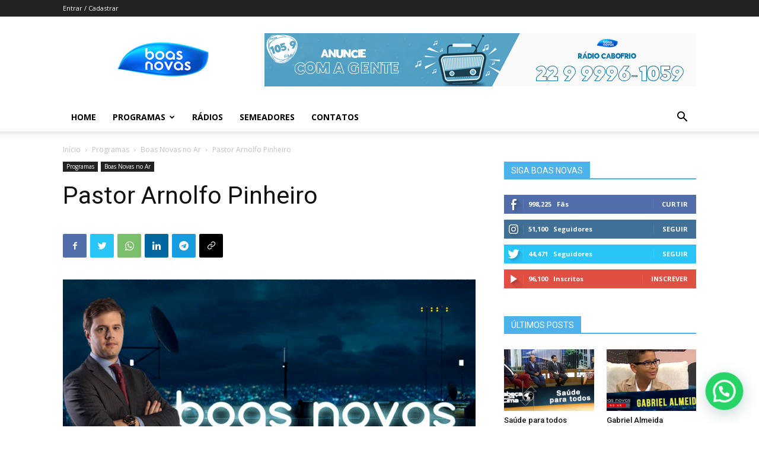

--- FILE ---
content_type: text/javascript
request_url: https://boasnovas.tv/wp-content/plugins/erplayer/inc/frontend/assets/js/erplayer-frontend-min.js?ver%5BElementor%20tested%20up%20to%5D&ver%5BElementor%20Pro%20tested%20up%20to%5D&ver%5B0%5D
body_size: 25849
content:
!function(t){"use strict";t.erplayer={proxyURL:t("#erplayer-radiofeed-proxyurl").data("proxyurl"),playlist:[],currentSong:0,playPercent:0,bufferPercent:0,duration:0,buffered:0,seekPoint:0,playerState:"pause",marqueeInstances:[],options:{timeInterval:12e4,qtFeedInterval:!1,postid:!1,popup:!1,typoSettings:!1,showPlist:!1,showVolume:!1,boxShadow:!1,startVolume:1,searchCover:!1,open:!1,defaultImage:!1,displayDefault:!1,maxWidth:!1,margin:!1,padding:!1,layout:!1,playBtnSize:45,playlistDirection:!1,location:!1,boxRadius:!1,coverRadius:!1,bgOpacity:0,customClass:!1,bodyPadding:!1,backgroundColor:!1,textColor:!1,accentColor:!1,toggleBgColor:!1,toggleTextColor:!1,toggleHoverColor:!1,toggleHoverBg:!1,toggleRadius:!1,toggleHeight:!1,togglePadding:!1,toggleFsize:!1,defaultBgImg:!1,defaultBgImgOp:1,thumbSize:60,fileFormats:[".wav",".aac",".ogg",".m4a",".flac",".m3u",".radio",".stream",".mp3",".ira",".di",".io",".ad",".com",".xyz",".pro",".eu"]},_create:function(){this.player=this.element;var e=this.player.data("erplayer-options");this.options=t.extend(this.options,e),this.playlistHtml=this.player.find("[data-erplayer-playlist-html] li"),this.playerContainer=this.player.find("[data-erplayer-container]"),this.playerWrapper=this.player.find("[data-erplayer-wrapper]"),this.playerToggleBtn=this.player.find("[data-erplayer-togglerbutton]"),this.controls=this.player.find("[data-erplayer-controls]"),this.playButton=this.player.find("[data-erplayer-play]"),this.pauseButton=this.player.find("[data-erplayer-pause]"),this.nextButton=this.player.find("[data-erplayer-next]"),this.prevButton=this.player.find("[data-erplayer-prev]"),this.muteBtn=this.player.find("[data-erplayer-mute]"),this.volume=this.player.find("[data-erplayer-volume-input]"),this.volumeBar=this.player.find("[data-erplayer-volume-bar]"),this.playhead=this.player.find("[data-erplayer-playhead]"),this.bufferhead=this.player.find("[data-erplayer-bufferhead]"),this.progressbar=this.player.find("[data-erplayer-progressbar]"),this.cue=this.player.find("[data-erplayer-cue]"),this.timer=this.player.find("[data-erplayer-timer]"),this.durationTime=this.player.find("[data-erplayer-duration]"),this.songtitle=this.player.find("[data-erplayer-title]"),this.artist=this.player.find("[data-erplayer-artist]"),this.album=this.player.find("[data-erplayer-album]"),this.cover=this.player.find("[data-erplayer-trackcover]"),this.bg=this.player.find("[data-erplayer-background]"),this.toggler=this.player.find("[data-erplayer-plist-toggler]"),this.playlistContainer=this.player.find("[data-erplayer-playlist]"),this.audio=this.player.find("[data-erplayer-audio]"),this.myAudio=this.audio[0],this.volumeLevel=1,this.initializePlayer()},initializePlayer:function(){var e=this;e.createCss(),e.createListeners(),e.createButtons(),e.getBarsWidth(),e.refreshPlaylist(),e.loadSound(),e.initVolume(),e.initCue(),e.player.delay(700).promise().done((function(){e.playerContainer.animate({opacity:1},300)})),t(window).resize((function(){}))},arrayKeyExists:function(t,e){return!(!e||e.constructor!==Array&&e.constructor!==Object)&&t in e},createCss:function(){var e=this,a="",i=this.options.customClass;if(this.player.attr("id",i),this.options.typoSettings){var r=t.parseJSON(this.options.typoSettings);if("custom"===r.typo_title_typography){var o="#"+i+" .erplayer__info__title { ",s,n;r.typo_title_font_family&&(s=(n=r.typo_title_font_family).split(" ").join("+"),o+='font-family:"'+n+'";'),r.typo_title_font_size&&r.typo_title_font_size.size&&(o+="font-size:"+r.typo_title_font_size.size+r.typo_title_font_size.unit+";"),r.typo_title_font_weight&&(o+="font-weight:"+r.typo_title_font_weight+";",s+=":"+r.typo_title_font_weight),r.typo_title_font_style&&(o+="font-style:"+r.typo_title_font_style+";",s+="i"),r.typo_title_letter_spacing&&r.typo_title_letter_spacing.size&&(o+="letter-spacing:"+r.typo_title_letter_spacing.size+r.typo_title_letter_spacing.unit+";"),r.typo_title_text_transform&&(o+="text-transform:"+r.typo_title_text_transform+";"),o+="}",s&&t("head").append('<link rel="stylesheet" id="google-fonts-'+i+'-css" href="https://fonts.googleapis.com/css?family='+s+'" type="text/css" media="all">'),a+=o}if("custom"===r.typo_artist_typography){var l="#"+i+" .erplayer__info__artist { ",p,u;r.typo_artist_font_family&&(p=(u=r.typo_artist_font_family).split(" ").join("+"),l+='font-family:"'+u+'";'),r.typo_artist_font_size&&r.typo_artist_font_size.size&&(l+="font-size:"+r.typo_artist_font_size.size+r.typo_artist_font_size.unit+";"),r.typo_artist_font_weight&&(l+="font-weight:"+r.typo_artist_font_weight+";",p+=":"+r.typo_artist_font_weight),r.typo_artist_font_style&&(l+="font-style:"+r.typo_artist_font_style+";",p+="i"),r.typo_artist_letter_spacing&&r.typo_artist_letter_spacing.size&&(l+="letter-spacing:"+r.typo_artist_letter_spacing.size+r.typo_artist_letter_spacing.unit+";"),r.typo_artist_text_transform&&(l+="text-transform:"+r.typo_artist_text_transform+";"),l+="}",p&&t("head").append('<link rel="stylesheet" id="google-fonts-'+i+'-css" href="https://fonts.googleapis.com/css?family='+p+'" type="text/css" media="all">'),a+=l}if("custom"===r.typo_album_typography){var c="#"+i+" .erplayer__info__album { ",h,d;r.typo_album_font_family&&(h=(d=r.typo_album_font_family).split(" ").join("+"),c+='font-family:"'+d+'";'),r.typo_album_font_size&&r.typo_album_font_size.size&&(c+="font-size:"+r.typo_album_font_size.size+r.typo_album_font_size.unit+";"),r.typo_album_font_weight&&(c+="font-weight:"+r.typo_album_font_weight+";",h+=":"+r.typo_album_font_weight),r.typo_album_font_style&&(c+="font-style:"+r.typo_album_font_style+";",h+="i"),r.typo_album_letter_spacing&&r.typo_album_letter_spacing.size&&(c+="letter-spacing:"+r.typo_album_letter_spacing.size+r.typo_album_letter_spacing.unit+";"),r.typo_album_text_transform&&(c+="text-transform:"+r.typo_album_text_transform+";"),c+="}",h&&t("head").append('<link rel="stylesheet" id="google-fonts-'+i+'-css" href="https://fonts.googleapis.com/css?family='+h+'" type="text/css" media="all">'),a+=c}}if(!1===this.options.boxShadow&&(this.options.boxShadow=0),a+="#"+i+" .erplayer__container{box-shadow:0 0 16px rgba(0,0,0,"+this.options.boxShadow+");}",!1!==this.options.maxWidth&&(a+="#"+i+" .erplayer__container{max-width:"+this.options.maxWidth+"px;}"),!1!==this.options.thumbSize&&(a+="#"+i+"  .erplayer__info__cover{width:"+this.options.thumbSize+"px;height:"+this.options.thumbSize+"px;}","bar"===this.options.layout&&(a+="#"+i+"  .erplayer__play, #"+i+"  .erplayer__pause {width:calc("+this.options.thumbSize+"px - 15px);height:calc("+this.options.thumbSize+"px - 15px);line-height:calc("+this.options.thumbSize+"px - 15px); border-radius: 50%;}",a+="#"+i+" .erplayer__wrapper__container{min-height:"+this.options.thumbSize+"px}"),"fullscreenbar"===this.options.layout)){var y=(this.options.thumbSize-60)/2;a+="#"+i+"  .erplayer__controls {padding-top: "+y+"px;padding-bottom: "+y+"px;}",a+="#"+i+"  .erplayer__slidercontrol--volume {margin-top: "+y/4+"px}",a+="@media only screen and (max-width: 1170px){",a+="#"+i+"  .erplayer__controls {padding-left: "+y+"px;padding-right: "+y+"px;}",a+="}"}if("buttononly"===this.options.layout&&this.options.playBtnSize){a+="#"+i+"  .erplayer__btn ,  #"+i+"  .erplayer__btn.loading, #"+i+"  .erplayer__btn.loading::before, #"+i+" .erplayer__controls .erplayer__btn.loading::before { width:"+this.options.playBtnSize+"px;height:"+this.options.playBtnSize+"px;line-height:"+this.options.playBtnSize+"px;}",a+="#"+i+"  .erplayer__slidercontrol--volume{line-height:"+this.options.playBtnSize+"px}";var f=.07*Number(this.options.playBtnSize),m;a+="#"+i+"  .erplayer__play::before, #"+i+"  .erplayer__pause::before, #"+i+"  .erplayer__btn.loading::before { border-width:"+f+"px; transform: translate(-"+f+"px, -"+f+"px);}",a+="#"+i+"  .erplayer__play i, #"+i+"  .erplayer__pause i { font-size:"+.5*Number(this.options.playBtnSize)+"px;  }"}!1!==this.options.boxRadius&&(a+="#"+i+" .erplayer__bgcolor, #"+i+" .erplayer__bgcolor, #"+i+" .erplayer__wrapper, #"+i+" .erplayer__container,  #"+i+" .erplayer__background {border-radius:"+this.options.boxRadius+"px;}"),!1!==this.options.coverRadius&&(a+="#"+i+" .erplayer__info__cover {border-radius:"+this.options.coverRadius+"px;}"),!1!==this.options.bgOpacity&&(a+="#"+i+" .erplayer__background {opacity:"+this.options.bgOpacity+";}"),!1!==this.options.backgroundColor&&(a+="#"+i+" .erplayer__container, #"+i+" .erplayer__bgcolor {background-color:"+this.options.backgroundColor+";}","fullscreenbar"===this.options.layout&&(a+="#"+i+" .erplayer__playlist {background-color:"+this.options.backgroundColor+";}")),!1!==this.options.textColor&&(a+="#"+i+" .erplayer__container ,#"+i+" .erplayer__container h3 ,#"+i+" .erplayer__container h4 ,#"+i+" .erplayer__container h5 ,#"+i+" .erplayer__container h6 ,  #"+i+" .erplayer__btn{color:"+this.options.textColor+";}",a+="#"+i+" .erplayer__play::after, #"+i+" .erplayer__pause::after{background-color:"+this.options.textColor+";}"),!1!==this.options.accentColor&&(a+="#"+i+" .erplayer__btn.loading::before{border-left-color:"+this.options.accentColor+";}",a+="#"+i+"  .erplayer__slidercontrol__bar,  #"+i+'input[type="range"]::-webkit-slider-thumb {background:'+this.options.accentColor+";}",a+="#"+i+' .erplayer__slidercontrol input[type="range"]::-webkit-slider-thumb {background-color:'+this.options.accentColor+";}","card"===this.options.layout&&(a+="#"+i+" .erplayer__playlist.open::-webkit-scrollbar-thumb {background-color:"+this.options.accentColor+";}")),(t.erplayerIsMobile()||"1"!==this.options.showVolume)&&(a+="#"+i+" .erplayer__slidercontrol--volume {display: none;}"),!1!==this.options.defaultBgImg&&""!==this.options.defaultBgImg&&(this.player.find(".erplayer__bgcolor").append('<img src="'+this.options.defaultBgImg+'">'),!1!==this.options.defaultBgImgOp&&(this.player.find(".erplayer__bgcolor img").css({opacity:this.options.defaultBgImgOp}),a+="#"+i+" .erplayer__bgcolor img {opacity:"+this.options.defaultBgImgOp+";}")),a+="@media only screen and (min-width: 1170px){","1"!==this.options.showPlist&&(a+="#"+i+" .erplayer__openplaylist {display: none;}"),!1!==this.options.margin&&(a+="#"+i+" .erplayer__container {margin:"+this.options.margin+"px;}"),!1!==this.options.accentColor&&(a+="#"+i+" .erplayer__btn:hover{color:"+this.options.accentColor+";}"),!1!==this.options.padding&&(a+="#"+i+" .erplayer__wrapper {padding:"+this.options.padding+"px;}",a+="#"+i+".erplayer--fullscreenbar .erplayer__openplaylist {margin-right:"+this.options.padding+"px;}",a+="#"+i+".erplayer--bar .erplayer__openplaylist {margin-right:"+this.options.padding+"px;}",a+="#"+i+".erplayer--fullscreenbar .erplayer__playlist {padding-left:"+this.options.padding+"px;padding-right:"+this.options.padding+"px;}",a+="#"+i+".erplayer--fullscreenbar .erplayer__slidercontrol--volume{right:"+(30+Number(this.options.padding))+"px;}"),a+="}","fullscreenbar"===this.options.layout&&this.options.bodyPadding&&("tr"===this.options.location||"tl"===this.options.location?a+="body {margin-top: "+this.playerContainer.outerHeight()+"px;}":"br"!==this.options.location&&"bl"!==this.options.location||(a+="body {margin-bottom: "+this.playerContainer.outerHeight()+"px;}")),t("#erplayer-custom-css-"+i).remove(),t("head").append('<style id="erplayer-custom-css-'+i+'">'+a+"</style>")},initCue:function(){var t=this;t.cue.val(0),t.cue.on("input",(function(){t.seekCue()}))},initVolume:function(){var e=this;t.erplayerIsMobile()&&(e.options.startVolume=1),e.volume.val(e.options.startVolume),e.setVolume(),e.storedVolume=e.options.startVolume,e.muteBtn.on("click",(function(){e.volume.val()>0?(e.muteBtn.addClass("muted"),e.storedVolume=e.volume.val(),e.volume.val(0)):(e.muteBtn.removeClass("muted"),e.volume.val(e.storedVolume)),e.setVolume()})),e.volume.on("input",(function(){e.setVolume()}))},createButtons:function(){var e=this;t("[data-erplayer-togglerbutton]").off("click"),t("[data-erplayer-togglerbutton]").on("click",(function(e){e.preventDefault();var a=t(this).data("erplayer-togglerbutton");t("#"+a).toggleClass("erplayer--visible")})),e.playButton.on("click",(function(){e.player.find('[data-erplayer-playlist-id="'+e.currentSong+'"]').addClass("erplayer-track-active"),e.playSound()})),e.pauseButton.on("click",(function(){e.player.find(".erplayer-track-active").removeClass("erplayer-track-active"),e.pauseSound()})),e.nextButton.on("click",(function(){e.nextTrack()})),e.prevButton.on("click",(function(){e.prevTrack()})),e.toggler.on("click",(function(){e.playlistContainer.focus(),e.playlistContainer.toggleClass("open"),e.toggler.toggleClass("open"),e.player.toggleClass("erplayer-playlist-open")})),e.playlistScrollFix()},playlistScrollFix:function(){var t=this;this.playlistContainer.on("mousewheel DOMMouseScroll",(function(t){var e=t.originalEvent,a=e.wheelDelta||-e.detail;this.scrollTop+=30*(a<0?1:-1),t.preventDefault()}))},createListeners:function(){var t=this;t.myAudio.addEventListener("loadstart",(function(){t.pauseButton.addClass("loading").css({"pointer-events":"none"}).find("i").animate({opacity:.3},500)}),!1),t.myAudio.addEventListener("durationchange",(function(){t.bufferUpdate()}),!1),t.myAudio.addEventListener("progress",(function(){t.bufferUpdate()}),!1),t.myAudio.addEventListener("timeupdate",(function(){t.timeUpdate()}),!1),t.myAudio.addEventListener("canplay",(function(){t.pauseButton.removeClass("loading").css({"pointer-events":"initial"}).find("i").animate({opacity:1},500),t.duration=t.myAudio.duration,"radio"===t.playlist[t.currentSong].type?jQuery("[data-erplayer-duration]").html(""):t.durationTime.html(t.formatSecondsAsTime(t.myAudio.duration.toString()))}),!1),t.myAudio.addEventListener("ended",(function(){t.nextTrack()}),!1)},marqueeText:function(e,a){if("function"==typeof t.fn.marquee){var i=e.player.find(".erplayer-marquee");if(!0===a&&(i=e.player.find(".erplayer__info__artist, .erplayer__info__album")),e.marqueeInstances.length>0){for(var r=0;r<e.marqueeInstances.length;r++)void 0!==e.marqueeInstances[r]&&e.marqueeInstances[r].marquee("destroy");e.player.find(".erplayer-marquee").marquee("destroy"),e.marqueeInstances=[]}t.each(i,(function(a,i){var r=t(i);r.find(".js-marquee").length,r.outerWidth()>r.find("span").outerWidth()||(e.marqueeInstances[a]=r.marquee({duration:12e3,gap:r.outerWidth(),delayBeforeStart:1e3,direction:"left",duplicated:!1,pauseOnCycle:5e3,startVisible:!0}))}))}},refreshPlaylist:function(){var e=this;if(e.playlist=[],e.playlistItems=e.player.find("[data-erplayer-trackdata]"),0===e.playlistItems.length)return e.cover.hide(),e.songtitle.html("No channels"),void e.album.html("Check settings");e.cover.show(),e.playlistItems.each((function(a,i){var r=t(i);e.playlist[a]=r.data("erplayer-trackdata"),r.attr("data-erplayer-playlist-id",a),r.on("click",(function(t){t.preventDefault(),e.currentSong===a?"play"===e.playerState?(r.removeClass("erplayer-track-active"),e.pauseSound()):(r.addClass("erplayer-track-active"),e.playSound(),e.playlistContainer.removeClass("open"),e.toggler.removeClass("open"),e.player.removeClass("erplayer-playlist-open")):(e.player.find(".erplayer-track-active").removeClass("erplayer-track-active"),r.addClass("erplayer-track-active"),e.currentSong=a,e.pauseSound(),e.loadSound(),e.playSound(),e.playlistContainer.removeClass("open"),e.toggler.removeClass("open"),e.player.removeClass("erplayer-playlist-open"))}))}))},readShoutcast:function(e){var a="http",i=!1,r,o,s=e.qtFeedData,n=s.shoutcast_channel||1;"443"!==s.shoutcast_port&&"https"!==s.shoutcast_protocol||(a="https"),o=r=a+"://"+s.shoutcast_host+":"+s.shoutcast_port+"/stats?sid="+n+"&json=1",s.use_proxy&&e.proxyURL&&(o=e.proxyURL,i={qtproxycall:window.btoa(r)}),t.ajax({type:"GET",cache:!1,url:o,async:!0,data:i,contentType:"application/json",success:function(t){"object"!=typeof t&&(t=JSON.parse(t)),e.result=t.songtitle,e.applyTitle()}})},readIcecast:function(e){var a=e.qtFeedData.icecast_url,i,r,o;e.qtFeedData.use_proxy&&e.proxyURL&&(a=e.proxyURL,o={qtproxycall:window.btoa(e.qtFeedData.icecast_url)}),t.ajax({type:"GET",cache:!1,url:a,async:!0,jsonpCallback:"parseMusic",jsonp:!1,data:o,success:function(t){"object"!=typeof t&&(t=JSON.parse(t)),void 0!==(i=t.icestats.source)&&(e.qtFeedData.icecast_mountpoint&&(i=i[e.qtFeedData.icecast_mountpoint]),e.qtFeedData.icecast_channel&&(i=i[e.qtFeedData.icecast_channel]),void 0===i.title&&(i=i[0]),r=i.title,i.artist&&(r=r+" - "+i.artist),e.result=r,e.applyTitle())}})},readAirtime:function(e){t.ajax({type:"GET",cache:!1,url:e.proxyURL,async:!0,data:{qtproxycall:window.btoa(e.qtFeedData.airtime)},contentType:"application/json",success:function(t){var a=JSON.parse(t);e.result=a.tracks.current.name,e.applyTitle()}})},readText:function(e){var a=e.qtFeedData.textfeed;e.qtFeedData.use_proxy&&e.proxyURL&&(a=e.proxyURL),t.ajax({type:"GET",cache:!1,url:a,async:!0,dataType:"text",data:{qtproxycall:window.btoa(e.qtFeedData.textfeed)},success:function(t){e.result=t,e.applyTitle()}})},readRadioDotCo:function(e){t.ajax({type:"GET",cache:!1,url:"https://public.radio.co/stations/"+e.qtFeedData.radiodotco+"/status",async:!0,contentType:"application/json",success:function(t){e.result=t.current_track.title,e.applyTitle()}})},readLive365:function(e){var a="https://api.live365.com/station/"+e.qtFeedData.live365,i=a;e.qtFeedData.use_proxy&&e.proxyURL&&(i=e.proxyURL),t.ajax({type:"GET",cache:!1,url:i,data:{qtproxycall:window.btoa(a)},async:!0,success:function(t){var a=JSON.parse(t);e.result=a["current-track"].artist+" - "+a["current-track"].title,e.applyTitle()}})},readRadionomy:function(e){var a,i="http://api.radionomy.com/currentsong.cfm?radiouid="+e.qtFeedData.radionomy_userid+"&apikey="+e.qtFeedData.radionomy_apikey+"&callmeback=yes&type=xml&cover=yes";t.ajax({type:"GET",url:i,async:!0,cache:!1,dataType:"xml",jsonpCallback:"parseMusic",jsonp:!0,success:function(a){e.result=t(a).find("artists").html()+" - "+t(a).find("title").html(),e.applyTitle()}})},readAuto:function(e){var a=e.qtFeedData.file;t.ajax({type:"GET",url:e.proxyURL,headers:{"Icy-MetaData":"1"},jsonpCallback:"parseMusic",async:!0,cache:!1,data:{qtproxycall:window.btoa(a),icymetadata:"1"},success:function(t){e.result=t,e.applyTitle()}})},getThumbnail:function(){var e=this,a,i,r,o="https://itunes.apple.com/search?term="+e.result.split(" - ").join("-").split(" ").join("+").split("(").join("+").split(")").join("+").split("[").join("+").split("]").join("+");t.ajax({type:"GET",cache:!0,url:o,async:!0,dataType:"jsonp",context:this,success:function(t){"object"!=typeof t&&(t=JSON.parse(t)),t.resultCount>0?(i=t.results[0].artworkUrl100,r=t.results[0].collectionName,e.cover.show().html('<img src="'+i+'">'),e.bg.show().html('<img src="'+i+'">')):e.defaultCover?(e.cover.show().html('<img src="'+e.defaultCover+'">'),e.bg.show().html('<img src="'+e.defaultCover+'">')):(e.cover.hide(),e.bg.hide())}})},applyTitle:function(){var t=this,e=this.result;if(void 0!==e){this.album.html("").hide(),this.artist.html("").hide();var a=this.album.closest(".erplayer__info__album"),i=this.album.closest(".erplayer__info__artist");if(a.html('<span data-erplayer-album="" style="display: none;"></span>'),i.html('<span data-erplayer-artist="" style="display: none;"></span>'),this.artist=this.player.find("[data-erplayer-artist]"),this.album=this.player.find("[data-erplayer-album]"),!1!==e&&""!==e){var r=e.split(" - "),o="",s="";r.length>1?(o=r[0],s=r[1]):(o="",s=e),this.album.show(),this.artist.show(),this.album.html(s),this.artist.html(o)}else this.album.html(this.playlist[this.currentSong].album).show();var n=!0;this.marqueeText(this,!0),!1!==this.cover&&this.getThumbnail()}},stopFeed:function(t){!1!==t&&clearInterval(t)},startFeed:function(){var t=this;if(t.qtFeedData=t.playlist[t.currentSong],!t.qtFeedData.server_type)return t.album.html(t.playlist[t.currentSong].album).show(),void t.marqueeText(t,!0);switch(t.result="",t.applyTitle(),t.feedFunction={},t.feedFunction.type=t.qtFeedData.server_type,t.feedFunction.func=!1,t.stopFeed(t.qtFeedInterval),t.qtFeedData.server_type){case"type-shoutcast":t.feedFunction.func=t.readShoutcast;break;case"type-icecast":t.feedFunction.func=t.readIcecast;break;case"type-radiodotco":t.feedFunction.func=t.readRadioDotCo;break;case"type-airtime":t.feedFunction.func=t.readAirtime;break;case"type-radionomy":t.feedFunction.func=t.readRadionomy;break;case"type-live365":t.feedFunction.func=t.readLive365;break;case"type-text":t.feedFunction.func=t.readText;break;case"type-auto":t.feedFunction.func=t.readAuto;break;default:return}t.feedFunction.func(t),t.qtFeedInterval=setInterval((function(){t.feedFunction.func(t)}),t.options.timeInterval)},loadSound:function(){var t=this;0!==this.playlist.length&&(this.cue.val(0),this.audio.html('<source src="'+this.playlist[this.currentSong].file+'" type="audio/mp3" style="display:none">'),this.myAudio.src=this.playlist[this.currentSong].file,this.audio.title=this.playlist[this.currentSong].title,this.channelCount=0,this.audio.load(),this.artist.html(""),this.songtitle.html(""),this.album.html(""),this.formatCheck(),this.stopFeed(),this.playlist[this.currentSong].title&&this.songtitle.html(this.playlist[this.currentSong].title),this.playlist[this.currentSong].artist&&this.artist.html(this.playlist[this.currentSong].artist),this.playlist[this.currentSong].album&&this.album.html(this.playlist[this.currentSong].album),this.defaultCover=!1,this.playlist[this.currentSong].artwork?this.defaultCover=this.playlist[this.currentSong].artwork:this.options.defaultImage&&this.options.displayDefault&&(this.defaultCover=this.options.defaultImage),this.defaultCover?(this.cover.show(),this.bg.show(),this.cover.html('<img src="'+this.defaultCover+'">'),this.bg.html('<img src="'+this.defaultCover+'">')):(this.cover.html(""),this.bg.html(""),this.cover.hide(),this.bg.hide()),this.playhead.width(0),this.bufferhead.width(0),"radio"===this.playlist[this.currentSong].type?(this.playhead.css({width:this.progressbarWidth-11+"px"}),this.progressbar.addClass("disabled")):this.progressbar.removeClass("disabled"),"radio"===this.playlist[this.currentSong].type&&this.startFeed(),"play"===this.playerState&&this.playSound())},switchState:function(){"play"===this.playerState?this.controls.addClass("erplayer-playing"):this.controls.removeClass("erplayer-playing")},toRegEx:function(t){return new RegExp(t)},playSound:function(){t.each(t.erplayerWidgets,(function(){t(this).theplayer("pauseSound")}));var e=this;"radio"===this.playlist[this.currentSong].type&&!0===this.radioIsPaused&&(this.myAudio.src=this.playlist[this.currentSong].file),this.myAudio.play(),this.playerState="play",this.switchState()},radioIsPaused:!1,pauseSound:function(){var t=this;this.myAudio.pause(),"radio"===this.playlist[this.currentSong].type&&(this.myAudio.src=null,this.radioIsPaused=!0),this.playerState="pause",this.switchState(),this.stopFeed()},nextTrack:function(){this.currentSong+1===this.playlist.length?this.currentSong=0:this.currentSong++,this.loadSound()},prevTrack:function(){this.currentSong-1==-1?this.currentSong=0:this.currentSong--,this.loadSound()},timeUpdate:function(){var t=this,e=document.getElementById("erplayer-audio");this.playPercent=e.currentTime/e.duration,this.timer.html(this.formatSecondsAsTime(this.myAudio.currentTime.toString())),isNaN(this.playPercent)||"radio"!==this.playlist[this.currentSong].type&&(this.playhead.css({width:(this.progressbarWidth-13)*this.playPercent+"px"}),this.cue.val(this.playPercent))},bufferUpdate:function(){var t=this;this.myAudio.duration!==1/0&&"radio"!==this.playlist[this.currentSong].type&&this.myAudio.duration>0&&(this.bufferPercent=this.myAudio.buffered.end(0)/this.myAudio.duration,this.bufferhead.css({width:(this.progressbarWidth-12)*this.bufferPercent+"px"}))},getBarsWidth:function(){this.progressbarWidth=this.progressbar.width(),this.volumebarWidth=this.volumeBar.width()},formatSecondsAsTime:function(t){var e=Math.floor(t/3600),a=Math.floor((t-3600*e)/60),i=Math.floor(t-3600*e-60*a);return i<10&&(i="0"+i),a+":"+i},seekCue:function(){var t=this;"radio"!==this.playlist[this.currentSong].type&&(this.seekPoint=this.cue[0].value,this.myAudio.currentTime=this.seekPoint*this.myAudio.duration)},formatCheck:function(){var e=this;t.each(e.options.fileFormats,(function(t,a){var i;a=(a=a.split("."))[1],e.toRegEx(a).test(e.myAudio.src)&&e.channelCount++}))},setVolume:function(){this.volumeLevel=this.volume[0].value,this.volumeBar.css({width:(this.volumebarWidth-13)*this.volumeLevel+"px"}),this.myAudio.volume=this.volumeLevel,this.volumeLevel>0?this.muteBtn.removeClass("muted"):this.muteBtn.addClass("muted")}},t.erplayerIsMobile=function(){var t=window.screen.width*window.devicePixelRatio,e;return/Android|webOS|iPhone|iPad|iPod|BlackBerry|IEMobile|Opera Mini/i.test(navigator.userAgent)||t<1170},t.fn.erplayerPopupWindow=function(){t("body").on("click",".qt-popupwindow",(function(e){var a,i,r;e.preventDefault();var o=t(this),s=o.attr("href"),n=o.attr("data-name"),l=o.attr("data-width"),p=o.attr("data-height"),u;return a={height:600,width:600,toolbar:0,scrollbars:1,status:0,resizable:1,left:0,top:0,center:0,createnew:1,location:0,menubar:0,onUnload:null},l&&(a.width=l),p&&(a.height=p),1===a.center&&(a.top=(screen.height-(a.height+110))/2,a.left=(screen.width-a.width)/2),i="location="+a.location+",menubar="+a.menubar+",height="+a.height+",width="+a.width+",toolbar="+a.toolbar+",scrollbars="+a.scrollbars+",status="+a.status+",resizable="+a.resizable+",left="+a.left+",screenX="+a.left+",top="+a.top+",screenY="+a.top,r=window.open(s,n,i),a.onUnload&&(u=setInterval((function(){r&&!r.closed||(clearInterval(u),a.onUnload.call(t(this)))}),500)),!1}))},t.elementorRadioPlayerInit=function(){t.widget("erplayer.theplayer",t.erplayer),t.erplayerWidgets=[],t("[data-erplayer-widget]").each((function(){var e=t(this).theplayer();t.erplayerWidgets.push(e)})),t.fn.erplayerPopupWindow()},t(document).ready((function(){t.elementorRadioPlayerInit()}))}(jQuery);
//# sourceMappingURL=erplayer-frontend-min.js.map